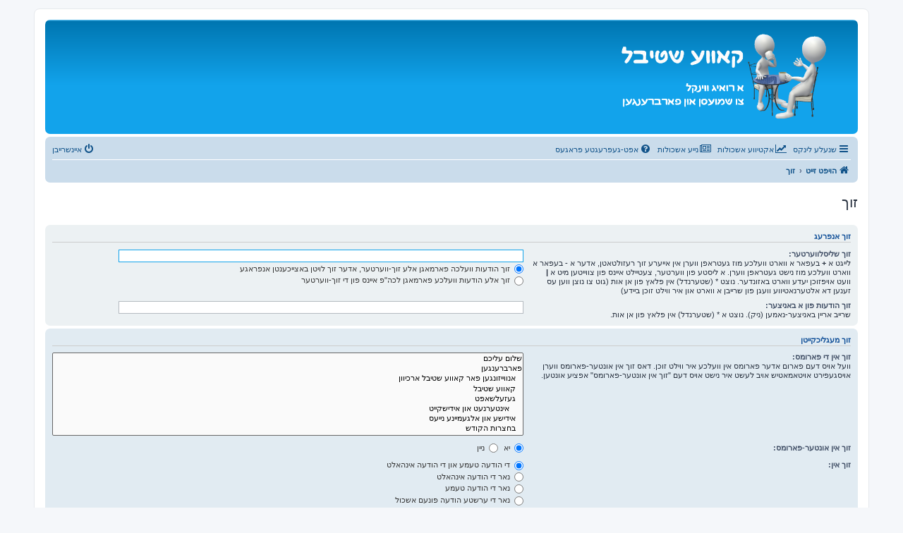

--- FILE ---
content_type: text/html; charset=UTF-8
request_url: http://www.kaveshtiebel.com/search.php?sid=0021c96d85dd352cb7159061738b67c5
body_size: 17149
content:
<!DOCTYPE html>
<html dir="rtl" lang="he">
<head>
<meta charset="utf-8" />
<meta http-equiv="X-UA-Compatible" content="IE=edge">
<meta name="viewport" content="width=device-width, initial-scale=1" />

<title>קאווע שטיבל - זוך</title>



<!--
	phpBB style name: prosilver
	Based on style:   prosilver (this is the default phpBB3 style)
	Original author:  Tom Beddard ( http://www.subBlue.com/ )
	Modified by:
-->

<link href="./assets/css/font-awesome.min.css?assets_version=86" rel="stylesheet">
<link href="./styles/prosilver/theme/stylesheet.css?assets_version=86" rel="stylesheet">
<link href="./styles/prosilver/theme/he/stylesheet.css?assets_version=86" rel="stylesheet">

	<link href="./styles/prosilver/theme/bidi.css?assets_version=86" rel="stylesheet">



<!--[if lte IE 9]>
	<link href="./styles/prosilver/theme/tweaks.css?assets_version=86" rel="stylesheet">
<![endif]-->


<link href="./ext/rmcgirr83/sfpo/styles/prosilver/theme/sfpo.css?assets_version=86" rel="stylesheet" media="screen">
<link href="./ext/vse/abbc3/styles/all/theme/abbc3_common.min.css?assets_version=86" rel="stylesheet" media="screen">



</head>
<body id="phpbb" class="nojs notouch section-search rtl ">


<div id="wrap" class="wrap">
	<a id="top" class="top-anchor" accesskey="t"></a>
	<div id="page-header">
		<div class="headerbar" role="banner">
					<div class="inner">

			<div id="site-description" class="site-description">
		<a id="logo" class="logo" href="./index.php?sid=c9f86af5c915f093fce9484707e37215" title="הויפט זייט">
					<span class="site_logo"></span>
				</a>
				<!-- h1>קאווע שטיבל</h1 -->
				<p></p>
				<!-- div style="text-align: center">
					<a href="https://www.kaveshtiebel.com/viewtopic.php?t=16625">
						<img src="http://kaveshtiebel.com/images/announcement_2023_10_12.jpeg" style="border-radius: 25px; width: 254px; opacity: 1;" onmouseover="this.style.opacity=&#39;0.8&#39;;" onmouseout="this.style.opacity=&#39;1&#39;;">
					</a>
				</div -->
				<p class="skiplink"><a href="#start_here">דילוג לתוכן</a></p>
			</div>

									
			</div>
					</div>
				<div class="navbar" role="navigation">
	<div class="inner">

	<ul id="nav-main" class="nav-main linklist" role="menubar">

		<li id="quick-links" class="quick-links dropdown-container responsive-menu" data-skip-responsive="true">
			<a href="#" class="dropdown-trigger">
				<i class="icon fa-bars fa-fw" aria-hidden="true"></i><span>שנעלע לינקס</span>
			</a>
			<div class="dropdown">
				<div class="pointer"><div class="pointer-inner"></div></div>
				<ul class="dropdown-contents" role="menu">
					
											<li class="separator"></li>
																									<li>
								<a href="./search.php?search_id=unanswered&amp;sid=c9f86af5c915f093fce9484707e37215" role="menuitem">
									<i class="icon fa-file-o fa-fw icon-gray" aria-hidden="true"></i><span>אשכולות אן רעאקציעס</span>
								</a>
							</li>
							<li>
								<a href="./search.php?search_id=active_topics&amp;sid=c9f86af5c915f093fce9484707e37215" role="menuitem">
									<i class="icon fa-file-o fa-fw icon-blue" aria-hidden="true"></i><span>אקטיווע אשכולות</span>
								</a>
							</li>
							<li class="separator"></li>
							<li>
								<a href="./search.php?sid=c9f86af5c915f093fce9484707e37215" role="menuitem">
									<i class="icon fa-search fa-fw" aria-hidden="true"></i><span>זוך</span>
								</a>
							</li>
					
										<li class="separator"></li>

									</ul>
			</div>
		</li>

								<li data-last-responsive="true">
				<a href="http://kaveshtiebel.com/search.php?search_id=active_topics" title="" role="menuitem" >
				<i class="icon fa-line-chart fa-fw" aria-hidden="true"></i><span>אקטיווע אשכולות</span>
				</a>
			</li>
								<li data-last-responsive="true">
				<a href="http://kaveshtiebel.com/search.php?search_id=new_topics" title="" role="menuitem" >
				<i class="icon fa-newspaper-o fa-fw" aria-hidden="true"></i><span>נייע אשכולות</span>
				</a>
			</li>
					<li data-skip-responsive="true">
			<a href="/app.php/help/faq?sid=c9f86af5c915f093fce9484707e37215" rel="help" title="אפט-געפרעגטע פראגעס" role="menuitem">
				<i class="icon fa-question-circle fa-fw" aria-hidden="true"></i><span>אפט-געפרעגטע פראגעס</span>
			</a>
		</li>
							
			<li class="rightside"  data-skip-responsive="true">
			<a href="./ucp.php?mode=login&amp;redirect=search.php&amp;sid=c9f86af5c915f093fce9484707e37215" title="איינשרייבן" accesskey="x" role="menuitem">
				<i class="icon fa-power-off fa-fw" aria-hidden="true"></i><span>איינשרייבן</span>
			</a>
		</li>
						</ul>

	<ul id="nav-breadcrumbs" class="nav-breadcrumbs linklist navlinks" role="menubar">
				
		
		<li class="breadcrumbs" itemscope itemtype="https://schema.org/BreadcrumbList">

			
							<span class="crumb" itemtype="https://schema.org/ListItem" itemprop="itemListElement" itemscope><a itemprop="item" href="./index.php?sid=c9f86af5c915f093fce9484707e37215" accesskey="h" data-navbar-reference="index"><i class="icon fa-home fa-fw"></i><span itemprop="name">הויפט זייט</span></a><meta itemprop="position" content="1" /></span>

											
								<span class="crumb" itemtype="https://schema.org/ListItem" itemprop="itemListElement" itemscope><a itemprop="item" href="./search.php?sid=c9f86af5c915f093fce9484707e37215"><span itemprop="name">זוך</span></a><meta itemprop="position" content="2" /></span>
							
					</li>

		
			</ul>

	</div>
</div>
	</div>

	
	<a id="start_here" class="anchor"></a>
	<div id="page-body" class="page-body" role="main">
		
		
<h2 class="solo">זוך</h2>

<form method="get" action="./search.php" data-focus="keywords">

<div class="panel">
	<div class="inner">
	<h3>זוך אנפרעג</h3>

		<fieldset>
		<dl>
		<dt><label for="keywords">זוך שליסלווערטער:</label><br /><span>לייגט א <strong>+</strong> בעפאר א ווארט וועלכע מוז געטראפן ווערן אין אייערע זוך רעזולטאטן, אדער א <strong>-</strong> בעפאר א ווארט וועלכע מוז נישט געטראפן ווערן. א ליסטע פון ווערטער, צעטיילט איינס פון צווייטען מיט א <strong>|</strong> וועט אויפזוכן יעדע ווארט באזונדער. נוצט * (שטערנדל) אין פלאץ פון אן אות (גוט צו נוצן ווען עס זענען דא אלטערנאטיווע וועגן פון שרייבן א ווארט און איר ווילט זוכן ביידע)</span></dt>
		<dd><input type="search" class="inputbox" name="keywords" id="keywords" size="40" title="זוך שליסלווערטער" /></dd>
		<dd><label for="terms1"><input type="radio" name="terms" id="terms1" value="all" checked="checked" /> זוך הודעות וועלכה פארמאגן אלע זוך-ווערטער, אדער זוך לויטן באצייכענטן אנפראגע</label></dd>
		<dd><label for="terms2"><input type="radio" name="terms" id="terms2" value="any" /> זוך אלע הודעות וועלכע פארמאגן לכה"פ איינס פון די זוך-ווערטער</label></dd>
	</dl>
	<dl>
		<dt><label for="author">זוך הודעות פון א באניצער:</label><br /><span>שרייב אריין באניצער-נאמען (ניק). נוצט א * (שטערנדל) אין פלאץ פון אן אות.</span></dt>
		<dd><input type="search" class="inputbox" name="author" id="author" size="40" title="זוך הודעות פון א באניצער" /></dd>
	</dl>
		</fieldset>
	
	</div>
</div>

<div class="panel bg2">
	<div class="inner">

	<h3>זוך מעגליכקייטן</h3>

		<fieldset>
		<dl>
		<dt><label for="search_forum">זוך אין די פארומס:</label><br /><span>וועל אויס דעם פארום אדער פארומס אין וועלכע איר ווילט זוכן. דאס זוך אין אונטער-פארומס ווערן אויסגעפירט אויטאמאטיש אויב לעשט איר נישט אויס דעם "זוך אין אונטער-פארומס" אפציע אונטען.</span></dt>
		<dd><select name="fid[]" id="search_forum" multiple="multiple" size="8" title="זוך אין די פארומס"><option value="15">שלום עליכם</option><option value="17">פארברענגען</option><option value="61">&nbsp; &nbsp;אנווייזונגען פאר קאווע שטיבל ארכיוון</option><option value="4">&nbsp; &nbsp;קאווע שטיבל</option><option value="24">&nbsp; &nbsp;געזעלשאפט</option><option value="26">&nbsp; &nbsp;&nbsp; &nbsp;אינטערנעט און אידישקייט</option><option value="3">&nbsp; &nbsp;אידישע און אלגעמיינע נייעס</option><option value="55">&nbsp; &nbsp;בחצרות הקודש</option><option value="10">&nbsp; &nbsp;א שמייכל</option><option value="6">&nbsp; &nbsp;מידיא ווינקל</option><option value="57">&nbsp; &nbsp;זאכן וואס כ'וויל וויסן</option><option value="51">&nbsp; &nbsp;ביזנעס וועלט</option><option value="34">&nbsp; &nbsp;מוזיק!</option><option value="58">&nbsp; &nbsp;אייוועלט קאמענטארן</option><option value="25">&nbsp; &nbsp;אחיעזר</option><option value="54">&nbsp; &nbsp;מייסטערווערק</option><option value="18">תורה ודעת</option><option value="13">&nbsp; &nbsp;תורה און מחשבה</option><option value="47">&nbsp; &nbsp;העמק דבר</option><option value="5">&nbsp; &nbsp;ספרים און ביכער</option><option value="8">&nbsp; &nbsp;היסטאריע</option><option value="53">&nbsp; &nbsp;חינוך</option><option value="42">&nbsp; &nbsp;אנשי שם</option><option value="19">&nbsp; &nbsp;וויסנשאפט</option><option value="50">&nbsp; &nbsp;פאעזיע</option><option value="23">&nbsp; &nbsp;קונסט</option><option value="7">&nbsp; &nbsp;שפראך און גראמאטיק</option><option value="35">&nbsp; &nbsp;טעכנאלאגיע</option></select></dd>
	</dl>
	<dl>
		<dt><label for="search_child1">זוך אין אונטער-פארומס:</label></dt>
		<dd>
			<label for="search_child1"><input type="radio" name="sc" id="search_child1" value="1" checked="checked" /> יא</label>
			<label for="search_child2"><input type="radio" name="sc" id="search_child2" value="0" /> ניין</label>
		</dd>
	</dl>
	<dl>
		<dt><label for="sf1">זוך אין:</label></dt>
		<dd><label for="sf1"><input type="radio" name="sf" id="sf1" value="all" checked="checked" /> די הודעה טעמע און די הודעה אינהאלט</label></dd>
		<dd><label for="sf2"><input type="radio" name="sf" id="sf2" value="msgonly" /> נאר די הודעה אינהאלט</label></dd>
		<dd><label for="sf3"><input type="radio" name="sf" id="sf3" value="titleonly" /> נאר די הודעה טעמע</label></dd>
		<dd><label for="sf4"><input type="radio" name="sf" id="sf4" value="firstpost" /> נאר די ערשטע הודעה פונעם אשכול</label></dd>
	</dl>
	
	<hr class="dashed" />

		<dl>
		<dt><label for="show_results1">ווייז די זוך רעזולטאטן ווי:</label></dt>
		<dd>
			<label for="show_results1"><input type="radio" name="sr" id="show_results1" value="posts" checked="checked" /> הודעות</label>
			<label for="show_results2"><input type="radio" name="sr" id="show_results2" value="topics" /> אשכולות</label>
		</dd>
	</dl>
	<dl>
		<dt><label for="sd">סארטיר די רעזולטאטן לויט:</label></dt>
		<dd><select name="sk" id="sk"><option value="a">שרייבער פונעם הודעה</option><option value="t" selected="selected">דאטום און צייט ווען די הודעות זענען געשריבן געווארן</option><option value="f">פארום</option><option value="i">קעפל פון אשכול</option><option value="s">אשכול טעמע</option></select>&nbsp;
			<label for="sa"><input type="radio" name="sd" id="sa" value="a" /> פון אונטען ארויף</label>
			<label for="sd"><input type="radio" name="sd" id="sd" value="d" checked="checked" /> פון אויבן אראפ</label>
		</dd>
	</dl>
	<dl>
		<dt><label>צוים איין רעזולטאטן לויט די צייט ווען עס איז געשריבן געווארן:</label></dt>
		<dd><select name="st" id="st"><option value="0" selected="selected">אלע רעזולטאטן</option><option value="1">איין טאג</option><option value="7">א וואך</option><option value="14">צוויי וואכן</option><option value="30">איין חודש</option><option value="90">דריי חדשים</option><option value="180">א האלבע יאר</option><option value="365">איין יאר</option></select></dd>
	</dl>
	<dl>
		<dt>
			<label for="ch">נומער פון אותיות וועלכע וועלן געוויזן ווערן פון יעדע הודעה וועלכע וועט געפונען ווערן:</label>
			<br><span>קבע 0 כדי להציג את כל הנושא.</span>
		</dt>
		<dd><input id="ch" name="ch" type="number" value="300" min="0" max="9999" title="נומער פון אותיות וועלכע וועלן געוויזן ווערן פון יעדע הודעה וועלכע וועט געפונען ווערן"> תווים מההודעה</dd>
	</dl>
		</fieldset>
	
	</div>
</div>

<div class="panel bg3">
	<div class="inner">

	<fieldset class="submit-buttons">
		<input type="hidden" name="t" value="0" />
<input type="hidden" name="sid" value="c9f86af5c915f093fce9484707e37215" />

		<input type="submit" name="submit" value="זוך" class="button1" />
	</fieldset>

	</div>
</div>

</form>


			</div>


<div id="page-footer" class="page-footer" role="contentinfo">
	<div class="navbar" role="navigation">
	<div class="inner">

	<ul id="nav-footer" class="nav-footer linklist" role="menubar">
		<li class="breadcrumbs">
									<span class="crumb"><a href="./index.php?sid=c9f86af5c915f093fce9484707e37215" data-navbar-reference="index"><i class="icon fa-home fa-fw" aria-hidden="true"></i><span>הויפט זייט</span></a></span>					</li>
		
				<li class="rightside">אלע צייטן זענען <span title="אמריקה/New York">UTC-05:00</span></li>
							<li class="rightside">
				<a href="./ucp.php?mode=delete_cookies&amp;sid=c9f86af5c915f093fce9484707e37215" data-ajax="true" data-refresh="true" role="menuitem">
					<i class="icon fa-trash fa-fw" aria-hidden="true"></i><span>פארמעק אלע קוקיס</span>
				</a>
			</li>
														</ul>

	</div>
</div>

	<div class="copyright">
				<p class="footer-row">
			<span class="footer-copyright">מופעל על ידי <a href="https://www.phpbb.com/">phpBB</a>&reg; Forum Software &copy; phpBB Limited</span>
		</p>
				<p class="footer-row">
			<span class="footer-copyright">באזירט אויף <a href="http://www.phpbb.co.il">phpBB.co.il - פורומים בעברית</a>.  &copy; 2017 - phpBB.co.il.</span>
		</p>
						<p class="footer-row" role="menu">
			<a class="footer-link" href="./ucp.php?mode=privacy&amp;sid=c9f86af5c915f093fce9484707e37215" title="מדיניות הפרטיות" role="menuitem">
				<span class="footer-link-text">מדיניות הפרטיות</span>
			</a>
			|
			<a class="footer-link" href="./ucp.php?mode=terms&amp;sid=c9f86af5c915f093fce9484707e37215" title="תנאי שימוש באתר" role="menuitem">
				<span class="footer-link-text">תנאי שימוש באתר</span>
			</a>
		</p>
					</div>

	<div id="darkenwrapper" class="darkenwrapper" data-ajax-error-title="שגיאת AJAX" data-ajax-error-text="משהו השתבש בזמן עיבוד הבקשה שלך." data-ajax-error-text-abort="המשתמש ביטל את הבקשה." data-ajax-error-text-timeout="הבקשה שלך לקחה יותר מדי זמן; אנא נסה שנית." data-ajax-error-text-parsererror="נראה כי משהו השתבש עם הבקשה והשרת החזיר תשובה לא תקינה.">
		<div id="darken" class="darken">&nbsp;</div>
	</div>

	<div id="phpbb_alert" class="phpbb_alert" data-l-err="שגיאה" data-l-timeout-processing-req="Request timed out.">
		<a href="#" class="alert_close">
			<i class="icon fa-times-circle fa-fw" aria-hidden="true"></i>
		</a>
		<h3 class="alert_title">&nbsp;</h3><p class="alert_text"></p>
	</div>
	<div id="phpbb_confirm" class="phpbb_alert">
		<a href="#" class="alert_close">
			<i class="icon fa-times-circle fa-fw" aria-hidden="true"></i>
		</a>
		<div class="alert_text"></div>
	</div>
</div>

</div>

<div>
	<a id="bottom" class="anchor" accesskey="z"></a>
	</div>

<script src="./assets/javascript/jquery-3.6.0.min.js?assets_version=86"></script>
<script src="./assets/javascript/core.js?assets_version=86"></script>



<script src="./styles/prosilver/template/forum_fn.js?assets_version=86"></script>
<script src="./styles/prosilver/template/ajax.js?assets_version=86"></script>
<script src="./ext/vse/abbc3/styles/all/template/js/abbc3.min.js?assets_version=86"></script>



</body>
</html>
